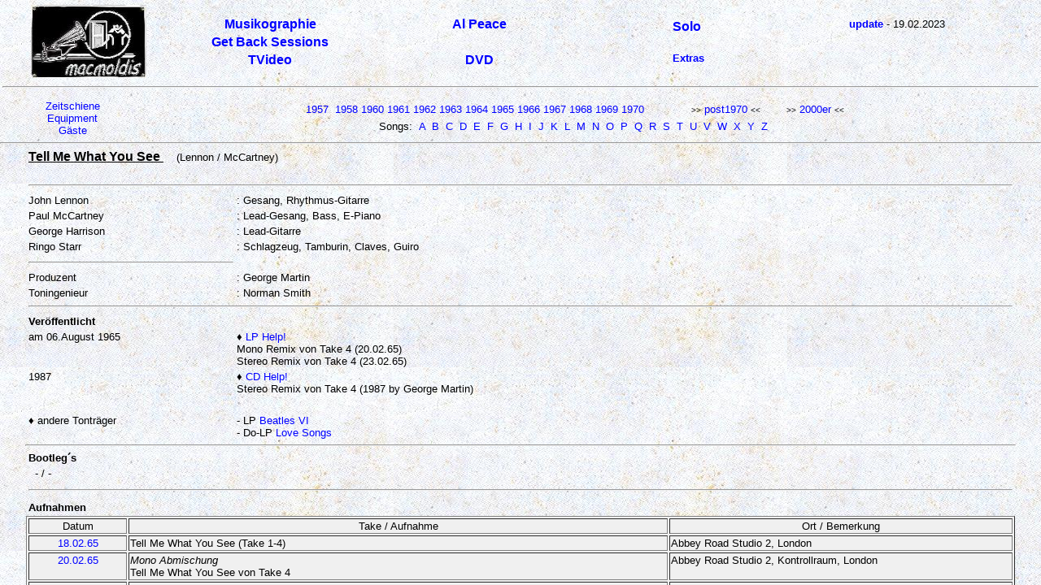

--- FILE ---
content_type: text/html; charset=UTF-8
request_url: http://www.macmoldis.de/musi/bs/tmws.php
body_size: 11033
content:
<!DOCTYPE HTML PUBLIC "-//W3C//DTD HTML 4.01//EN"
        "http://www.w3.org/TR/html4/strict.dtd">
<html><head>
<meta http-equiv="content-type" content="text/html; charset=iso-8859-1">       
 <meta name="keywords" content="Beatles, Kalender, Aufnahmen, Get Back Sessions, Videos, CD, DVD, Bootlegs"> 
 <meta name="description" content="Beatles Recording Sessions, Get Back Sessions ... und wo ist das alles auf CD, DVD oder auch Bootleg, dazu alle Daten im Kalender">
 <meta name="abstract" content="Alles rund um die Beatles ... auf deutsch">
 <meta name="author" content="macmoldis - Dirk Moldenhauer">
 <meta name="page-topic" content="Musik, Beatles">
 <meta name="robots" content="index,follow">
 <meta name="revisit-after" content="14 days">
 <meta name="distribution" content="global">
 
<title>macmoldis.de - www.beatlesseite.de - Tell Me What You See </title>
<link rel=stylesheet type="text/css" href="../../bs/bs.css">
<link rel="shortcut icon" href="../../bs/macmoldis.ico" />
</head>
<body background="../../bs/wand.jpg">


<style type="text/css">

body{
margin: 0;
padding: 0;
border: 0;
overflow: hidden;
height: 100%; 
max-height: 100%; 
}

#framecontent{
position: absolute; 
top: 0; 
left: 0; 
width: 100%; 
height: 120px; /*Height of frame div*/
overflow: hidden; /*Disable scrollbars. Set to "scroll" to enable*/
}


#maincontent{
position: fixed; 
top: 120px; /*Set top value to HeightOfFrameDiv*/
left: 0;
right: 0;
bottom: 0;
overflow: auto; 
}


* html body{ /*IE6 hack*/
padding: 130px 0 0 0; /*Set value to (HeightOfFrameDiv 0 0 0)*/
}

* html #maincontent{ /*IE6 hack*/
height: 100%; 
width: 100%; 
}

</style>


<div id="framecontent">

<table border=0 width=100% align="center"><tr><td>
<table border=0 width=95% align="center"><tr><td width=150><font size=2><A HREF="http://macmoldis.de/" TITLE="Startseite" target=_top><IMG SRC="http://macmoldis.de/bs/logo.jpg" WIDTH="142" HEIGHT="90" Border="0"></a></td>
<td align="center">
<!--
<table width=99% border=0><tr><td align="center"><font size=4><b><a href="http://macmoldis.de/">www.macmoldis.de</a></td><td align="center"><font size=3><b><a href="http://macmoldis.de/">www.beatlesseite.de</a></b></td></tr><tr><td colspan=2><hr></td></tr></table>
-->
<table width=98% align="center" border=0><tr>
<td align="center" width=25%><font size=3><b><a href="http://macmoldis.de/musi/bs/" title="Wer nahm was wann wo auf?">Musikographie</a></b></td>
<td align="center" width=25%><font size=3><b><A HREF="http://macmoldis.de/musi/bs/alpeace.php" TITLE="Das LP & DVD Regal">Al Peace</A><!--<b><a href="http://macmoldis.de/calen/bs/" title="Wann war wo was los?">Calendarium</a></b>--></td>
<td align="center" width=25% rowspan=3>
<table><tr><td><font size=3><b><a href="http://macmoldis.de/musi/bs/solofab4.php" title="John Paul George & Ringo">Solo</a></b><br>&nbsp;</td></tr></tr><td><font size=2><b><a href="http://macmoldis.de/extra/ex.php">Extras</a></td></tr></table>
</td>
<td align="center" width=25%><font size=2><b><a href="http://macmoldis.de/bs/update.php">update</a></b> - 19.02.2023

</a></b></td>
</tr><tr>
<td align="center"><font size=3><b><a href="http://macmoldis.de/musi/bs/gbsall.php" title="Big Brother im Januar 1969">Get Back Sessions</a></b></td>
<td align="center" width=25%><font size=3></td>
<td align="center" width=25%><font size=2><b><a href="http://macmoldis.de/bs/impress.php">&nbsp;</a></td>
</tr><tr>
</td><td align="center" width=25%><font size=3><b><b><a href="http://macmoldis.de/tvideo/bs/" title="Bewegte Beatles Bilder">TVideo</a></b></td>
</td><td align="center" width=25%><font size=3><b><A HREF="http://macmoldis.de/musi/bs/dvdvideo.php" TITLE="DVD Regal">DVD</A></td>
<td align="center" width=25%><font size=2>&nbsp;</td>
</tr></table>

</td></tr></table>
<hr>
</td></tr></table>

</div><div id="maincontent"> 
<table class=pers align="center" width="95%"><tr><td align="center"><font size="2">
<A Href="zeit61.php#hr" Title="alle Auftritte & Sessions">Zeitschiene</a><br>
<a href="equi.php#hr" Title="Equipment der Beatles">Equipment</a><br>
<a href="gast.php#hr" Title="Wer spielte mit den Beatles - Begleitmusiker">G&auml;ste</a>

</td>
<td>&nbsp; &nbsp; &nbsp;</td>
<td align="center">
<table class=pers></tr>
<td align="center"><font size="2"><A Href="rec61.php#aAnfang">1957</a></td>
<td><td align="center"><font size="2"><A Href="rec61.php#a5">1958</a></td>
<td align="center"><font size="2"><A Href="rec61.php#a6">1960</a></td>
<td align="center"><font size="2"><A Href="rec61.php#a10">1961</a></td>
<td align="center"><font size="2"><A Href="rec62.php">1962</a></td>
<td align="center"><font size="2"><A Href="rec63.php">1963</a></td>
<td align="center"><font size="2"><A Href="rec64.php">1964</a></td>
<td align="center"><font size="2"><A Href="rec65.php">1965</a></td>
<td align="center"><font size="2"><A Href="rec66.php">1966</a></td>
<td align="center"><font size="2"><A Href="rec67.php">1967</a></td>
<td align="center"><font size="2"><A Href="rec68.php">1968</a></td>
<td align="center"><font size="2"><A Href="rec69.php">1969</a></td>
<td align="center"><font size="2"><A Href="rec70.php">1970</a></td>
<td align="center" width=50><font size="2">&nbsp;</td>

<td align="center"><font size="2"><font size=1>&gt;&gt;</font> <A Href="recpost70.php">post1970</a> <font size=1>&lt;&lt;</font> &nbsp; &nbsp; &nbsp; &nbsp;<font size=1>&gt;&gt;</font>  <A Href="99plus.php">2000er</a> <font size=1>&lt;&lt;</font> </td>
</tr>
</table>
<table class=pers align="center">
<tr>
<td align="center"><font size="2">Songs:&nbsp;</td>
<td align="center"><font size="2"><A Href="asolist.php">A</a>&nbsp;</td>
<td align="center"><font size="2"><A Href="bsolist.php">B</a>&nbsp;</td>
<td align="center"><font size="2"><A Href="csolist.php">C</a>&nbsp;</td>
<td align="center"><font size="2"><A Href="dsolist.php">D</a>&nbsp;</td>
<td align="center"><font size="2"><A Href="esolist.php">E</a>&nbsp;</td>
<td align="center"><font size="2"><A Href="fsolist.php">F</a>&nbsp;</td>
<td align="center"><font size="2"><A Href="gsolist.php">G</a>&nbsp;</td>
<td align="center"><font size="2"><A Href="hsolist.php">H</a>&nbsp;</td>
<td align="center"><font size="2"><A Href="isolist.php">I</a>&nbsp;</td>
<td align="center"><font size="2"><A Href="jsolist.php">J</a>&nbsp;</td>
<td align="center"><font size="2"><A Href="ksolist.php">K</a>&nbsp;</td>
<td align="center"><font size="2"><A Href="lsolist.php">L</a>&nbsp;</td>
<td align="center"><font size="2"><A Href="msolist.php">M</a>&nbsp;</td>
<td align="center"><font size="2"><A Href="nsolist.php">N</a>&nbsp;</td>
<td align="center"><font size="2"><A Href="osolist.php">O</a>&nbsp;</td>
<td align="center"><font size="2"><A Href="psolist.php">P</a>&nbsp;</td>
<td align="center"><font size="2"><A Href="qsolist.php">Q</a>&nbsp;</td>
<td align="center"><font size="2"><A Href="rsolist.php">R</a>&nbsp;</td>
<td align="center"><font size="2"><A Href="ssolist.php">S</a>&nbsp;</td>
<td align="center"><font size="2"><A Href="tsolist.php">T</a>&nbsp;</td>
<td align="center"><font size="2"><A Href="usolist.php">U</a>&nbsp;</td>
<td align="center"><font size="2"><A Href="usolist.php#av">V</a>&nbsp;</td>
<td align="center"><font size="2"><A Href="wsolist.php">W</a>&nbsp;</td>
<td align="center"><font size="2"><A Href="xsolist.php">X</a>&nbsp;</td>
<td align="center"><font size="2"><A Href="ysolist.php">Y</a>&nbsp;</td>
<td align="center"><font size="2"><A Href="zsolist.php">Z</a>&nbsp;</td>
</tr></table>
</td></tr></table>
<a name="hr"> </a>
<hr>

<table width=95% align="center"><tr><td colspan=2><font size=3><b><u>
Tell Me What You See </u></b>&nbsp; &nbsp;<font size=2>
(Lennon / McCartney)<br>&nbsp;<hr></td></tr> <tr>
<td width=20%><font size=2>John Lennon</td>
<td width=75%><font size=2>: Gesang, Rhythmus-Gitarre</td>
</tr> <tr>
<td width=20%><font size=2>Paul McCartney</td>
<td width=75%><font size=2>: Lead-Gesang, Bass, E-Piano</td>
</tr> <tr>
<td width=20%><font size=2>George Harrison</td>
<td width=75%><font size=2>: Lead-Gitarre</td>
</tr> <tr>
<td width=20%><font size=2>Ringo Starr</td>
<td width=75%><font size=2>: Schlagzeug, Tamburin, Claves, Guiro</td>
</tr> <tr>
<td width=20%><font size=2><hr></td>
<td width=75%><font size=2>&nbsp;</td>
</tr> <tr>
<td width=20%><font size=2>Produzent</td>
<td width=75%><font size=2>: George Martin</td>
</tr> <tr>
<td width=20%><font size=2>Toningenieur</td>
<td width=75%><font size=2>: Norman Smith</td>
</tr><tr><td colspan=2><hr></td></tr></table>

<table width=95% align="center"><tr><td colspan=2><font size=2><b>Ver&ouml;ffentlicht</b></td></tr><tr>
<td width=20% valign=top><font size=2>am 06.August 1965 </td>
<td width=75%><font size=2>&diams; <a href="lphelp.php">LP Help!</a><br>
Mono Remix von Take 4 (20.02.65)<br>
Stereo Remix von Take 4 (23.02.65)</td>
</tr><tr>
<td width=20% valign=top><font size=2>1987 </td>
<td width=75%><font size=2>&diams; <a href="lphelp.php">CD Help!</a><br>
Stereo Remix von Take 4 (1987 by George Martin) </td>
</tr></table>

<br>&nbsp;
<table width=95% align="center"><tr>
<td width=20% valign=top><font size=2>&diams; andere Tontr&auml;ger</td>
<td width=75%><font size=2>- LP <a href="lpusvi.php">Beatles VI </a><br>- Do-LP <a href="loveso.php">Love Songs</a>
</td></tr> </table><hr width=95%>

<table width=95% align="center" border=0><tr><td colspan=2><font size=2><b>
Bootleg&acute;s</b>
</td></tr><tr>
<td width=25% valign=top><font size=2> &nbsp; - / -</td><td width=70% valign=top><font size=2> </td></tr> <tr>
</tr> </table></td></tr></table>

<table width=95% align="center"><tr><td><hr>&nbsp;<br><font size=2><b>Aufnahmen</b></td></tr></table>


<table border=1 class=date width="95%" align="center">
<COL WIDTH="10%"><COL WIDTH="55%"><COL WIDTH="35%">
<tr id="a2"></a>
<td valign=top align="center"><font size=2>Datum</td>
<td valign=top align="center"><font size=2>Take / Aufnahme</td>
<td valign=top align="center"><font size=2>Ort / Bemerkung</td>
</tr> <tr>
<td valign=top align="center"><font size=2><a href="rec65.php#a12">18.02.65</a></td>
<td valign=top><font size=2>Tell Me What You See (Take 1-4)</td>
<td valign=top><font size=2>Abbey Road Studio 2, London</td>
</tr> <tr>
<td valign=top align="center"><font size=2><a href="rec65.php#a14">20.02.65</a></td>
<td valign=top><font size=2><i>Mono Abmischung</i><br>Tell Me What You See von Take 4</td>
<td valign=top><font size=2>Abbey Road Studio 2, Kontrollraum, London</td>
</tr> <tr>
<td valign=top align="center"><font size=2><a href="rec65.php#a17">23.02.65</a></td>
<td valign=top><font size=2><i>Stereo Abmischung</i><br>Tell Me What You See von Take 4</td>
<td valign=top><font size=2>Abbey Road Studio 2, Kontrollraum,London</td>
</tr></table>

<br>&nbsp;<br></body></html>



--- FILE ---
content_type: text/css
request_url: http://www.macmoldis.de/bs/bs.css
body_size: 1308
content:
body {
font-family: Verdana, Arial, Helvetica, sans-serif;
font-size: 8px;
color: #0000000;
}


a:link {
color: blue;
text-decoration: none;
}

a:active {
color: blue;
text-decoration: none;
}

a:visited {
text-decoration: none;
color: blue;
}

a:hover {
color: blue;
text-decoration: none;
}


table.Ftrans
{
width: 100%;
filter:alpha(Opacity=50, FinishOpacity=50,,,,,);
-moz-opacity: 50%
}

table.pers {
font-family: Verdana, Arial, Helvetica, sans-serif;
font-size: 8px;
color: #000000;
}

table.date {
font-family: Verdana, Arial, Helvetica, sans-serif;
font-size: 8px;
color: #000000;
background-color: #f0f0f0;
}

td.green {
font-family: Verdana, Arial, Helvetica, sans-serif;
font-size: 8px;
color: #F0F0F0;
background-color: #008000;
}


hr { color: 9F9F9F;}

a.red:link {
font-family: Verdana, Arial, Helvetica, sans-serif;
color: red;
text-decoration: none;
}

a.red:active {
font-family: Verdana, Arial, Helvetica, sans-serif;
color: red;
text-decoration: none;
}

a.red:visited {
font-family: Verdana, Arial, Helvetica, sans-serif;
text-decoration: none;
color: red;
}

a.red:hover {
font-family: Verdana, Arial, Helvetica, sans-serif;
color: red;
text-decoration: none;
}

acronym {
background-color: #CCCCDD;
}